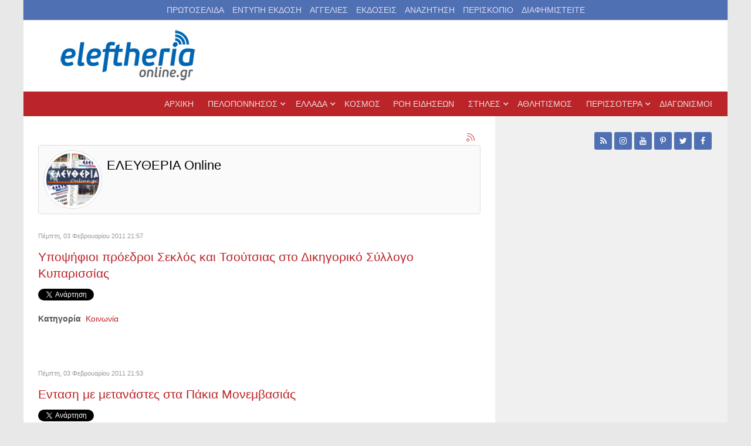

--- FILE ---
content_type: text/html; charset=utf-8
request_url: https://www.google.com/recaptcha/api2/aframe
body_size: 257
content:
<!DOCTYPE HTML><html><head><meta http-equiv="content-type" content="text/html; charset=UTF-8"></head><body><script nonce="7HVNgtJYLzlEbK2IJRfAAg">/** Anti-fraud and anti-abuse applications only. See google.com/recaptcha */ try{var clients={'sodar':'https://pagead2.googlesyndication.com/pagead/sodar?'};window.addEventListener("message",function(a){try{if(a.source===window.parent){var b=JSON.parse(a.data);var c=clients[b['id']];if(c){var d=document.createElement('img');d.src=c+b['params']+'&rc='+(localStorage.getItem("rc::a")?sessionStorage.getItem("rc::b"):"");window.document.body.appendChild(d);sessionStorage.setItem("rc::e",parseInt(sessionStorage.getItem("rc::e")||0)+1);localStorage.setItem("rc::h",'1768799579989');}}}catch(b){}});window.parent.postMessage("_grecaptcha_ready", "*");}catch(b){}</script></body></html>